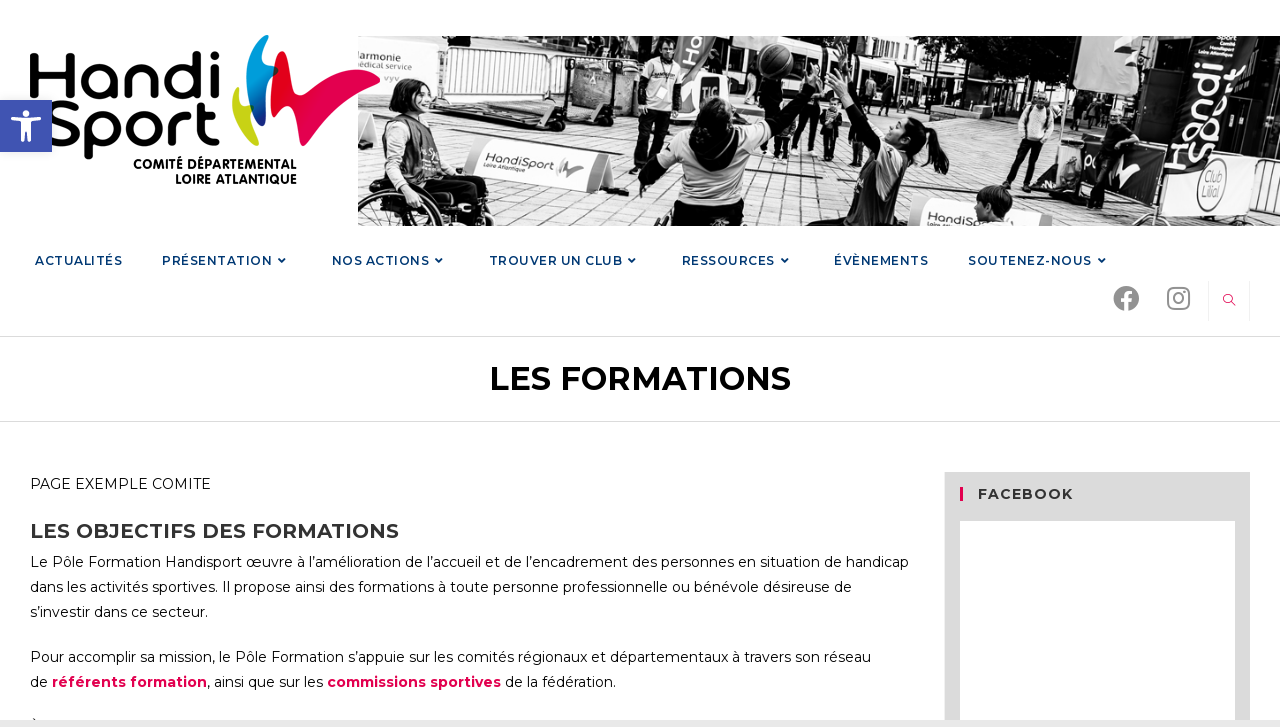

--- FILE ---
content_type: text/css
request_url: https://www.handisport44.fr/wp-content/themes/ocean-athlete/style.css?ver=5.8.12
body_size: 3254
content:
/*
Theme Name: Ocean Athlete
Theme URI: http://eight-nine.net/
Template: oceanwp
Author: Eight Nine
Author URI: http://eight-nine.net/
Version: 1.8.2.1587661986
Updated: 2020-04-23 19:13:06

*/


/* #site-header {
  background-image: url(https://www.handisport44.fr/wp-content/uploads/2021/11/essai1.png);
  background-position: top right!important;
  background-repeat: no-repeat!important;
  background-size: 72%!important;
} */
#site-header{

  background-repeat: no-repeat !important;
  background-size: 72% !important;
}

.title-display-slideup-stick a .photonic-title {
 font-size: 1.1em!important;
 
}


.widget_media_image {
    margin-bottom: 0px !important;
}
.advgb-post-title {
    font-size: 1.1em !important;
}
a {
    text-decoration: none !important;
}
.iso-thumb img {
    max-height: 150px !important;
    width: auto !important;
    max-width: auto !important;
}
/***********HEADER***********/
#site-header.top-header .header-top {
    -webkit-box-shadow: 0 1px 5px 0 rgba(0,0,0,0);
    -moz-box-shadow: 0 1px 5px 0 rgba(0,0,0,0);
    box-shadow: 0 1px 5px 0 rgba(0,0,0,0);
}
#site-header.top-header #site-logo {
    float: left!important;
    padding: 35px 0!important;
}
#site-description {
    display: none!important;
}
.sidebar-box {
    margin-bottom: 25px;
}
.advgb-recent-posts-block.grid-view.columns-4.petit-h2 h2 a {
    font-size: 14px;
    color: black;
}
.wp-block-embed iframe {
    max-width: 100%;
    position: relative !important;
    height: 250px !important;
}
.calendar {
  background: #013974;
}
.calendar:hover {
  background: #1596c5;
}
.page .entry .alignwide {
    margin-left: 0%;
}
#site-header.top-header #site-navigation-wrap .dropdown-menu > li > a {
    font-size: 10px;
    letter-spacing: 0.5px;
}

#site-header.top-header #site-logo {
    padding: 10px 0;
}

.page-header {
/*background-image: url(http://localhost:8888/00-ocean-comites-2020/wp-content/uploads/2020/04/screen-2.jpg) !important;
 height: 400px;
*/
	border-top: 1px solid #dbdbdb;
border-bottom: 1px solid #dbdbdb;
}

.background-image-page-header-overlay {
opacity: 0.3;
}


/***********BASE***********/

h2 {
margin-bottom: 5px;
}

.has-bleu-ffh-background-color {
font-size: 20px;
background-color: #1596c5;
}

.has-bleu-ffh-color {
color: #1596c5;
}

.has-rose-ffh-background-color {
background-color: #e2004f;
}

.has-rose-ffh-color {
color: #e2004f;
}

.has-violet-ffh-background-color {
background-color: #972c58;
}

.has-violet-ffh-color {
color: #972c58;
}

.has-vert-ffh-background-color {
background-color: #c7d214;
}

.has-vert-ffh-color {
color: #c7d214;
}

.has-gris-ffh-background-color {
background-color: #e4e4e4;
}

.has-gris-ffh-color {
color: #e4e4e4;
}

.has-noir-ffh-background-color {
background-color: #000;
}

.has-noir-ffh-color {
color: #000;
}

.has-blanc-ffh-background-color {
background-color: #fff;
}

.has-blanc-ffh-color {
color: #fff;
}

a {
font-weight: bold;
}

.chapeau {
font-weight: bold;
}

.single-post.content-max-width .entry-content blockquote p {
padding-bottom: 5px;
}

.single-post.content-max-width nav.post-navigation, .single-post.content-max-width #related-posts {
max-width: 100%;
}

/* li.meta-cat {
text-transform: uppercase;
font-weight: bold;
} */

.theme-heading .text::before {
content: none;
}

.wp-block-pullquote.is-style-solid-color blockquote p {
font-size: 16px;
}

.wp-block-pullquote {
padding: 1em 0;
}

blockquote h2 {
margin: 15px 0!important;
}

.search-results article .thumbnail {
min-width: 150px;
}

img.acceo-nav {
width: 30px;
}

/************ IFRAME ************/

.wp-embed-responsive .wp-embed-aspect-16-9 .wp-block-embed__wrapper:before {
padding-top: 0;
}

.template-video iframe {
height: 270px;
}

.template-video .blog-entry-inner.clr {
border: none;
padding: 0 0;
}

.template-video .col {
margin-bottom: 0!important;
}


/*BOUTON LIEN FLECHE*/

/* .arrow::before, .ari-fancybox-pdf.ari-fancybox::before {
content: "\f345";
font-family: 'dashicons';
vertical-align: middle;
color: #e2004f;
font-weight: bold;
}
 */

/************ BOUTON ADVANCED GUT ************/
.wp-block-advgb-button.is-style-squared .wp-block-advgb-button_link {
border-radius: 0 !important;
}

a.don.wp-block-advgb-button_link.advgbbtn-db1a45f0-98fa-4258-8ff8-db31acd1f7b3 {
background-color: #1596c5;
}

a.hello.wp-block-advgb-button_link.advgbbtn-db1a45f0-98fa-4258-8ff8-db31acd1f7b3 {
background-color: #e2004f;
}

a.bouton-calendar.wp-block-advgb-button_link.advgbbtn-db1a45f0-98fa-4258-8ff8-db31acd1f7b3 {
background-color: #972c58;
}

a.bouton-agenda.wp-block-advgb-button_link.advgbbtn-db1a45f0-98fa-4258-8ff8-db31acd1f7b3 {
background-color: #c7d214;
}

.advgbbtn-db1a45f0-98fa-4258-8ff8-db31acd1f7b3 {
font-size: 18px;
color: !important;
background-color: !important;
margin: 0px 0px 0px 0px !important;
padding: 10px 30px 10px 30px;
border-width: 1px !important;
border-color: !important;
border-style: none;
border-radius: 50px !important;
}

.advgbbtn-db1a45f0-98fa-4258-8ff8-db31acd1f7b3:hover {
color: !important;
background-color: !important;
box-shadow: 1px 1px 12px 0px #ccc;
opacity: 1;
transition: all 0.2s ease;
}

/* .advgb-recent-posts-block.slider-view .advgb-recent-post .advgb-post-thumbnail img {
height: auto!important;
} */
/*BOUTON LIEN FLECHE

.wp-block-advgb-button::before {
content: "\f345";
font-family: 'dashicons';
font-size: 26px;
vertical-align: middle;
color: #e2004f;
font-weight: bold;
}

a.wp-block-advgb-button_link {
background-image: -webkit-gradient(linear, left top, left bottom, color-stop(65%, transparent), color-stop(0%, #efefef));
background-image: linear-gradient(transparent 85%, #efefef 0%);
background-size: 0 100%;
background-repeat: no-repeat;
text-decoration: none;
-webkit-transition: background-size .4s ease!important;
transition: background-size .4s ease!important;
font-weight: bold;
padding: 0;
font-size: 16px;
margin: 25px 0;
}

a.wp-block-advgb-button_link:hover {
background-size: 100% 100%;
cursor: pointer;
text-decoration: none!important;
border: none!important;
box-shadow: none;
padding: 0;
}
*/

/*********** ARCHIVE PODS *************/

/*ISO*/

.iso-post {
display: inline-block;
float: none;
margin: 1.5% 0.6%;
padding: 0 !important;
text-align: center;
vertical-align: top;
width: 23%;
}

ul#iso-loop {
margin-bottom: 50px;
}
.iso-post iframe {
    max-height: 250px;
}
.organigramme .iso-post {
margin: 1.5% 1.2% 4.5% 1.2%;
width: 47%;
min-height: 400px;
border-bottom: 1px solid #e9e9e9;
}
.organigramme img {
    border-radius: 50%;
}
.organigramme ul ul {
list-style: none;
margin: 0;
}

.organigramme h2 {
text-align: center;
margin-bottom: 30px;
}

a.info {
margin-top: 20px;
display: block;
/* background: white; 
 *  border: 1px solid #ccc;*/
   
}


.iso-thumb {
width: auto;
margin-bottom: .5em;
}

.page-id-21 .iso-thumb img {
border-radius: 50%;
}

h3.iso-title {
font-size: 14px!important;
font-weight: 500;
}

ul#filters-iso {
margin: 0 0 30px;
}

#filters-iso li {
color: white;
display: inline-block;
font-family: "VAGRoundedStdLight",Verdana,Arial,sans-serif;
height: 25px;
padding: 0;
text-align: center;
line-height: 25px;
text-transform: uppercase;
letter-spacing: 0.04em;
white-space: nowrap;
overflow: hidden;
float: left;
margin: 2px 7px 7px 0;
}

#filters-iso li::before {
content: none;
}

.tiers {
/*USED ON COMMISSIONS*/
column-count: 3;
column-gap: 2em;
}

.tiers .no-break {
display: inline-block;
border-bottom: 1px solid #eaeaea;
margin-bottom: 1.5em;
width: 100%;
}

/************ CLUBS ************/


.clubs h4 {
font-size: 14px;
margin-bottom: 0px;
}
.un-club a {
    font-weight: 600!important;
}
.clubs .iso-post {
margin: 1.5% 1.6%;
width: 29%;
/*  border-bottom: 1px solid #555; */
min-height: 285px;
border: #7d7c7c 1px solid ;
padding: 10px!important;
}

.clubs .iso-title {
font-weight: bold;
margin-bottom: 5px;
min-height: 38px;
}

.clubs div {
margin-top: 10px;
}

.clubs .iso-thumb {
margin-bottom: 15px;
}

ul.sports-clubs {
margin: 0;
}
.single-club_section .post-tags {
    display: none;
}
.col-droite-box .clubs li, ul.contact {
margin-bottom: 15px;
}

ul.sports-clubs li {
display: inline;
}

ul.sports-clubs li::after {
content: " - ";
}

ul.sports-clubs li:last-child::after {
content: none;
}
.un-club {
    background: #f1f1f1;
    padding: 10px;
    margin-top: 20px;
}
/*********** UN SPORT ***********/

.col-droite-box h3 {
margin-bottom: 0px;
}

.col-droite-box {
margin-bottom: 25px;
padding-bottom: 5px;
/*border-bottom: 1px solid #e9e9e9;*/
}

.col-droite-box ul {
list-style: none;
padding: 0;
margin: 0;
}

.col-droite-box .fab {
margin: 5px 10px 10px;
font-size: 26px;
}

.col-droite-box .wp-block-columns {
margin-bottom: 15px;
}

.col-droite-box .wp-block-column:not(:first-child) {
margin-left: 10px;
}

a.wp-block-column h4 {
margin-bottom: 0;
font-size: 14px;
}

/***********FICHE ATHLETE PODS***********/

.nav-links {
font-weight: 600;
}

.nav-previous a::before {
content: '\f341';
padding-right: 10px;
font-family: 'dashicons';
vertical-align: middle;
}

.nav-next a::after {
content: '\f345';
padding-left: 10px;
font-family: 'dashicons';
vertical-align: middle;
}

/*Div picto et div text fiche athlète*/

.alignwide {
width: 95%;
max-width: 95%;
}

.wp-block-media-text .wp-block-media-text__content {
padding: 0 2%;
}

/***********SIDEBAR***********/

.sidebar-box a {
width: 100%;
text-align: center;
}

.sidebar-box .wp-block-advgb-button .wp-block-advgb-button_link {
display: inline-block;
text-decoration: none !important;
background-color: #ccc;
color: #fff;
border-color: #fff;
border-radius: 50px;
}

/***********FOOTER***********/

div#ocean_facebook-2 iframe, .uiScaledImageContainer, ._2p3a {
width: 100%!important;
}

iframe#twitter-widget-0 {
height: 295px!important;
width: 100%!important;
}

h4.widget-title.part {
border: none;
font-size: 24px;
}

.partenaires {
border: 1px solid #f1f1f1;
margin-bottom: 20px!important;
	padding: 0;
}

.col-4 .textwidget {
text-align: center;
}


/******************* RESPONSIVE ********************/

@media (max-width: 1200px) {

/*main#main {
	background: khaki;  
	}*/

}

@media (max-width: 992px) {

/*main#main {
    background: pink;
  }*/
.sidebar-box, #footer-widgets .footer-box {
    width: 50%;
    float: left;
}
}

@media (max-width: 768px) {

/*main#main {
    background: teal;
  }*/
  .sidebar-box {
    width: 100%;
    float: none;
}
.iso-post {
    width: 32%;
}
.clubs .iso-post, .organigramme .iso-post {
    margin: 0 0 1.5%;
    width: 100%;
}
.wp-block-column {
    flex-basis: 100%!important;
}
.wp-block-column.col-droite {
    margin-top: 30px;
    margin-left: 0;
}
    .background-image-page-header {
    height: 250px !important;
    background-position: 50% 25%;
}

#site-header.top-header #site-logo {
  float: none !important;
  padding: 120px 0 10px !important;
}
#site-header #site-logo #site-logo-inner a img {
  max-height: 95px!important;
}
}

@media (max-width: 544px) {

/*main#main {
    background: #85C1E9;
  }*/
.iso-post {
     width: 47%;
}

}



@media screen and (min-width: 768px), print{
.advgb-column.advgb-is-half, .advgb-column.advgb-is-half-tablet {
    flex: none;
    width: 50%;
}
	.advgb-columns:not(.advgb-is-desktop) {
    display: flex;
}
	
}